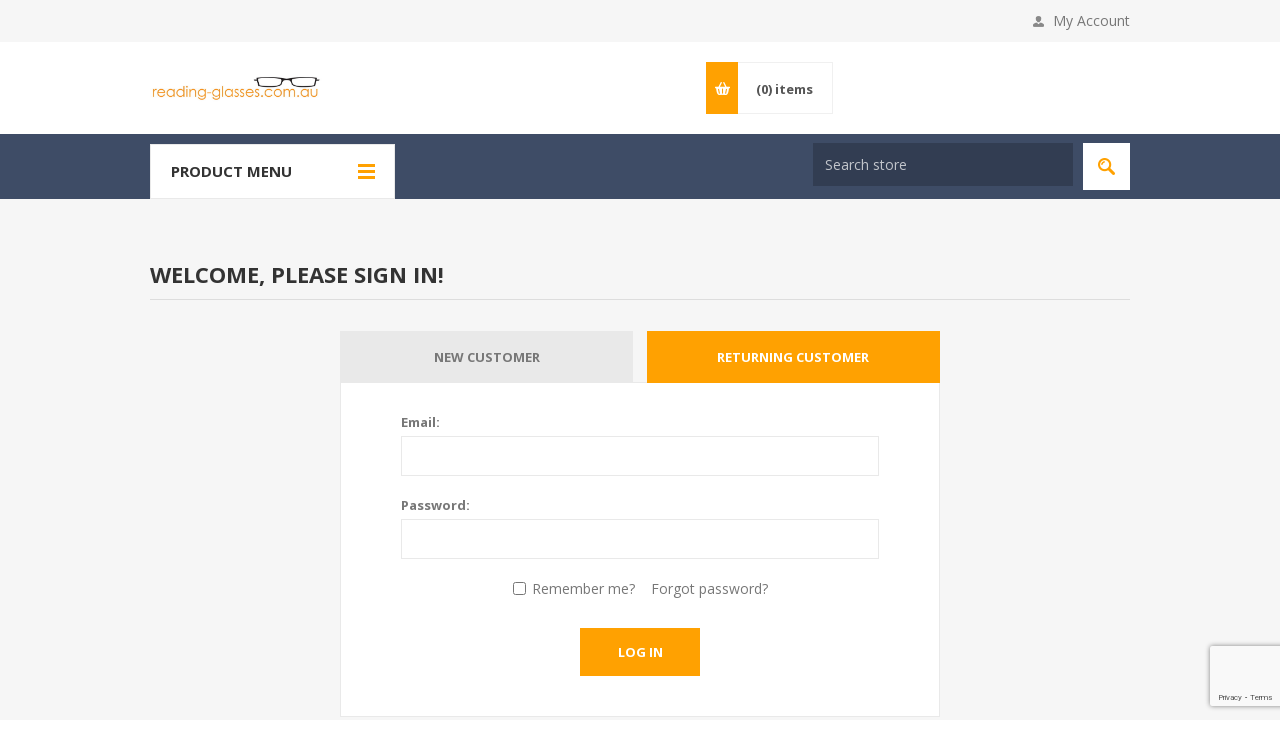

--- FILE ---
content_type: text/html; charset=utf-8
request_url: https://shop.reading-glasses.com.au/login?returnUrl=%2Feric
body_size: 27003
content:
<!DOCTYPE html><html lang="en" dir="ltr" class="html-login-page"><head><title>. Login</title><meta charset="UTF-8"><meta name="description" content=""><meta name="keywords" content=""><meta name="generator" content="nopCommerce"><meta name="viewport" content="width=device-width, initial-scale=1.0, minimum-scale=1.0, maximum-scale=2.0"><link href='https://fonts.googleapis.com/css?family=Open+Sans:400,300,700&amp;display=swap' rel='stylesheet'><script async src="https://www.googletagmanager.com/gtag/js?id=G-WZDJRSMR7F"></script><script>function gtag(){dataLayer.push(arguments)}window.dataLayer=window.dataLayer||[];gtag("js",new Date);gtag("config","G-WZDJRSMR7F")</script><link rel="stylesheet" href="/css/epxcfxiktiykse5-rj-qhw.styles.css?v=LHek3aRho-3eOob_-ogmtlhPzKk"><link rel="shortcut icon" href="/icons/icons_0/favicon.ico"><body><input name="__RequestVerificationToken" type="hidden" value="CfDJ8BXlRVe2j4VKoXv5uPtU_bmMwpebYavFAcNV4LxnlXev5EutPdEEx4SZTZiK1L5DZGycBdVr8Pkktq3duEx_XJIVtLilojipHsJOzcPmTIAr7L432KyEl0pGNNRTFer_UhZBdk--1sf_baQjsfy3Mio"><div class="ajax-loading-block-window" style="display:none"></div><div id="dialog-notifications-success" role="status" aria-live="polite" aria-atomic="true" title="Notification" style="display:none"></div><div id="dialog-notifications-error" role="alert" aria-live="assertive" aria-atomic="true" title="Error" style="display:none"></div><div id="dialog-notifications-warning" role="alert" aria-live="assertive" aria-atomic="true" title="Warning" style="display:none"></div><div id="bar-notification" class="bar-notification-container" role="status" aria-live="polite" aria-atomic="true" data-close="Close"></div><div class="master-wrapper-page"><div class="header"><div class="header-upper"><div class="center"><div class="header-links-wrapper"><label>My Account</label><div class="header-links"><ul><li><a href="/register?returnUrl=%2Feric" class="ico-register">Register</a><li><a href="/login?returnUrl=%2Feric" class="ico-login" data-loginurl="/login">Log in</a><li><a href="/wishlist" class="ico-wishlist"> <span class="wishlist-label">Wishlist</span> <span class="wishlist-qty">(0)</span> </a></ul></div></div></div></div><div class="header-middle"><div class="center"><div class="header-logo"><a href="/" class="logo"> <img alt="reading-glasses.com.au" src="https://shop.reading-glasses.com.au/images/thumbs/0001257_logo-new.jpeg"></a></div><div class="header-menu-parent"><div class="header-menu categories-in-side-panel"><div class="close-menu"><span>Close</span></div><ul class="mega-menu" data-isrtlenabled="false" data-enableclickfordropdown="true"><li><a href="https://shop.reading-glasses.com.au/readers" title="Reading Glasses"><span> Reading Glasses</span></a><li class="root-category"><a href="/all-sunglasses" title="Sunglasses"><span> Sunglasses</span></a><li class="root-category"><a href="/watches" title="Watches"><span> Watches</span></a><li class="root-category"><a href="/tech-gifts" title="Tech Gifts"><span> Tech Gifts</span></a><li><a href="/video-tutorials" title="Video Tutorials"><span> Video Tutorials</span></a><li class="has-sublist with-dropdown-in-grid"><span class="with-subcategories single-item-categories labelfornextplusbutton">Products</span><div class="dropdown categories fullWidth boxes-4"><div class="row-wrapper"><div class="row"><div class="box"><div class="picture-title-wrap"><div class="title"><a href="/readers" title="Reading Glasses"><span>Reading Glasses</span></a></div><div class="picture"><a href="/readers" title="Show products in category Reading Glasses"> <img class="lazy" alt="Picture for category Reading Glasses" src="[data-uri]" data-original="https://shop.reading-glasses.com.au/images/thumbs/0001746_reading-glasses_290.jpeg"> </a></div></div><ul class="subcategories"><li class="subcategory-item"><a href="/mens-readers" title="Mens"><span>Mens</span></a><li class="subcategory-item"><a href="/womens-readers" title="Womens"><span>Womens</span></a><li class="subcategory-item"><a href="/bluelight-readers" title="Bluelight"><span>Bluelight</span></a></ul></div><div class="box"><div class="picture-title-wrap"><div class="title"><a href="/all-sunglasses" title="Sunglasses"><span>Sunglasses</span></a></div><div class="picture"><a href="/all-sunglasses" title="Show products in category Sunglasses"> <img class="lazy" alt="Picture for category Sunglasses" src="[data-uri]" data-original="https://shop.reading-glasses.com.au/images/thumbs/0000283_sunglasses_290.jpeg"> </a></div></div><ul class="subcategories"><li class="subcategory-item"><a href="/womens-sunglasses" title="Womens"><span>Womens</span></a><li class="subcategory-item"><a href="/unisex-sunglasses" title="Unisex"><span>Unisex</span></a><li class="subcategory-item"><a href="/kids-sunglasses" title="Kids"><span>Kids</span></a><li class="subcategory-item"><a href="/clip-ons" title="Clip Ons"><span>Clip Ons</span></a><li class="subcategory-item"><a href="/polarised" title="Polarised"><span>Polarised</span></a><li class="subcategory-item"><a href="/uv400" title="UV400"><span>UV400</span></a><li class="subcategory-item"><a href="/sunreaders" title="Sunglass Readers"><span>Sunglass Readers</span></a></ul></div><div class="box"><div class="picture-title-wrap"><div class="title"><a href="/optical" title="Specialty"><span>Specialty</span></a></div><div class="picture"><a href="/optical" title="Show products in category Specialty"> <img class="lazy" alt="Picture for category Specialty" src="[data-uri]" data-original="https://shop.reading-glasses.com.au/images/thumbs/0000009_specialty_290.jpeg"> </a></div></div><ul class="subcategories"><li class="subcategory-item"><a href="/specialty-sunreaders" title="Sunglass Readers"><span>Sunglass Readers</span></a><li class="subcategory-item"><a href="/compacts" title="Compacts"><span>Compacts</span></a><li class="subcategory-item"><a href="/specialty-bluelight" title="Bluelight"><span>Bluelight</span></a></ul></div><div class="box"><div class="picture-title-wrap"><div class="title"><a href="/optical-accessories" title="Accessories"><span>Accessories</span></a></div><div class="picture"><a href="/optical-accessories" title="Show products in category Accessories"> <img class="lazy" alt="Picture for category Accessories" src="[data-uri]" data-original="https://shop.reading-glasses.com.au/images/thumbs/0001193_accessories_290.jpeg"> </a></div></div><ul class="subcategories"><li class="subcategory-item"><a href="/accessories-cases" title="Cases"><span>Cases</span></a><li class="subcategory-item"><a href="/accessories-chains" title="Chains"><span>Chains</span></a><li class="subcategory-item"><a href="/cleaning-cloths" title="Cleaning Cloths"><span>Cleaning Cloths</span></a><li class="subcategory-item"><a href="/wipes-and-sprays" title="Wipes and Sprays"><span>Wipes and Sprays</span></a></ul></div></div><div class="row"><div class="box"><div class="picture-title-wrap"><div class="title"><a href="/watches" title="Watches"><span>Watches</span></a></div><div class="picture"><a href="/watches" title="Show products in category Watches"> <img class="lazy" alt="Picture for category Watches" src="[data-uri]" data-original="https://shop.reading-glasses.com.au/images/thumbs/0001749_watches_290.jpeg"> </a></div></div><ul class="subcategories"><li class="subcategory-item"><a href="/tonywill" title="TONY+WILL"><span>TONY&#x2B;WILL</span></a><li class="subcategory-item"><a href="/impulse" title="Impulse"><span>Impulse</span></a><li class="subcategory-item"><a href="/shark" title="Shark"><span>Shark</span></a></ul></div><div class="box"><div class="picture-title-wrap"><div class="title"><a href="/lifestyle-aids" title="Lifestyle Aids"><span>Lifestyle Aids</span></a></div><div class="picture"><a href="/lifestyle-aids" title="Show products in category Lifestyle Aids"> <img class="lazy" alt="Picture for category Lifestyle Aids" src="[data-uri]" data-original="https://shop.reading-glasses.com.au/images/thumbs/0002505_lifestyle-aids_290.jpeg"> </a></div></div><ul class="subcategories"><li class="subcategory-item"><a href="/gel-sleeves" title="Gel Sleeves"><span>Gel Sleeves</span></a></ul></div><div class="box"><div class="picture-title-wrap"><div class="title"><a href="/tech-gifts" title="Tech Gifts"><span>Tech Gifts</span></a></div><div class="picture"><a href="/tech-gifts" title="Show products in category Tech Gifts"> <img class="lazy" alt="Picture for category Tech Gifts" src="[data-uri]" data-original="https://shop.reading-glasses.com.au/images/thumbs/0001752_tech-gifts_290.jpeg"> </a></div></div><ul class="subcategories"><li class="subcategory-item"><a href="/activity-trackerssmart-watches" title="Smart Watches"><span>Smart Watches</span></a><li class="subcategory-item"><a href="/earphones" title="Earphones"><span>Earphones</span></a><li class="subcategory-item"><a href="/phone-chargers" title="Phone Chargers"><span>Phone Chargers</span></a><li class="subcategory-item"><a href="/speakers" title="Speakers"><span>Speakers</span></a><li class="subcategory-item"><a href="/phone-holders" title="Phone Holders"><span>Phone Holders</span></a></ul></div><div class="empty-box"></div></div></div></div></ul><div class="menu-title"><span>Menu</span></div><ul class="mega-menu-responsive"><li><a href="https://shop.reading-glasses.com.au/readers" title="Reading Glasses"><span> Reading Glasses</span></a><li class="root-category"><a href="/all-sunglasses" title="Sunglasses"><span> Sunglasses</span></a><li class="root-category"><a href="/watches" title="Watches"><span> Watches</span></a><li class="root-category"><a href="/tech-gifts" title="Tech Gifts"><span> Tech Gifts</span></a><li><a href="/video-tutorials" title="Video Tutorials"><span> Video Tutorials</span></a><li class="has-sublist"><span class="with-subcategories single-item-categories labelfornextplusbutton">Products</span><div class="plus-button"></div><div class="sublist-wrap"><ul class="sublist"><li class="back-button"><span>Back</span><li class="has-sublist"><a href="/readers" title="Reading Glasses" class="with-subcategories"><span>Reading Glasses</span></a><div class="plus-button"></div><div class="sublist-wrap"><ul class="sublist"><li class="back-button"><span>Back</span><li><a class="lastLevelCategory" href="/mens-readers" title="Mens"><span>Mens</span></a><li><a class="lastLevelCategory" href="/womens-readers" title="Womens"><span>Womens</span></a><li><a class="lastLevelCategory" href="/bluelight-readers" title="Bluelight"><span>Bluelight</span></a></ul></div><li class="has-sublist"><a href="/all-sunglasses" title="Sunglasses" class="with-subcategories"><span>Sunglasses</span></a><div class="plus-button"></div><div class="sublist-wrap"><ul class="sublist"><li class="back-button"><span>Back</span><li><a class="lastLevelCategory" href="/womens-sunglasses" title="Womens"><span>Womens</span></a><li><a class="lastLevelCategory" href="/unisex-sunglasses" title="Unisex"><span>Unisex</span></a><li><a class="lastLevelCategory" href="/kids-sunglasses" title="Kids"><span>Kids</span></a><li><a class="lastLevelCategory" href="/clip-ons" title="Clip Ons"><span>Clip Ons</span></a><li><a class="lastLevelCategory" href="/polarised" title="Polarised"><span>Polarised</span></a><li><a class="lastLevelCategory" href="/uv400" title="UV400"><span>UV400</span></a><li><a class="lastLevelCategory" href="/sunreaders" title="Sunglass Readers"><span>Sunglass Readers</span></a></ul></div><li class="has-sublist"><a href="/optical" title="Specialty" class="with-subcategories"><span>Specialty</span></a><div class="plus-button"></div><div class="sublist-wrap"><ul class="sublist"><li class="back-button"><span>Back</span><li><a class="lastLevelCategory" href="/specialty-sunreaders" title="Sunglass Readers"><span>Sunglass Readers</span></a><li><a class="lastLevelCategory" href="/compacts" title="Compacts"><span>Compacts</span></a><li><a class="lastLevelCategory" href="/specialty-bluelight" title="Bluelight"><span>Bluelight</span></a></ul></div><li class="has-sublist"><a href="/optical-accessories" title="Accessories" class="with-subcategories"><span>Accessories</span></a><div class="plus-button"></div><div class="sublist-wrap"><ul class="sublist"><li class="back-button"><span>Back</span><li class="has-sublist"><a href="/accessories-cases" title="Cases" class="with-subcategories"><span>Cases</span></a><div class="plus-button"></div><div class="sublist-wrap"><ul class="sublist"><li class="back-button"><span>Back</span><li><a class="lastLevelCategory" href="/readers-cases" title="Readers Cases"><span>Readers Cases</span></a><li><a class="lastLevelCategory" href="/sunglases-cases" title="Sunglases Cases"><span>Sunglases Cases</span></a></ul></div><li class="has-sublist"><a href="/accessories-chains" title="Chains" class="with-subcategories"><span>Chains</span></a><div class="plus-button"></div><div class="sublist-wrap"><ul class="sublist"><li class="back-button"><span>Back</span><li><a class="lastLevelCategory" href="/straps" title="Straps"><span>Straps</span></a></ul></div><li><a class="lastLevelCategory" href="/cleaning-cloths" title="Cleaning Cloths"><span>Cleaning Cloths</span></a><li><a class="lastLevelCategory" href="/wipes-and-sprays" title="Wipes and Sprays"><span>Wipes and Sprays</span></a></ul></div><li class="has-sublist"><a href="/watches" title="Watches" class="with-subcategories"><span>Watches</span></a><div class="plus-button"></div><div class="sublist-wrap"><ul class="sublist"><li class="back-button"><span>Back</span><li><a class="lastLevelCategory" href="/tonywill" title="TONY+WILL"><span>TONY&#x2B;WILL</span></a><li class="has-sublist"><a href="/impulse" title="Impulse" class="with-subcategories"><span>Impulse</span></a><div class="plus-button"></div><div class="sublist-wrap"><ul class="sublist"><li class="back-button"><span>Back</span><li><a class="lastLevelCategory" href="/traditional" title="Traditional"><span>Traditional</span></a><li><a class="lastLevelCategory" href="/stretch-mesh" title="Stretch / Mesh"><span>Stretch / Mesh</span></a><li><a class="lastLevelCategory" href="/slap-watches" title="Slap Watches"><span>Slap Watches</span></a><li><a class="lastLevelCategory" href="/bangle-watches" title="Bangle Watches"><span>Bangle Watches</span></a><li><a class="lastLevelCategory" href="/kids" title="Kids"><span>Kids</span></a><li><a class="lastLevelCategory" href="/nurses" title="Nurses"><span>Nurses</span></a></ul></div><li class="has-sublist"><a href="/shark" title="Shark" class="with-subcategories"><span>Shark</span></a><div class="plus-button"></div><div class="sublist-wrap"><ul class="sublist"><li class="back-button"><span>Back</span><li><a class="lastLevelCategory" href="/digital-2" title="Digital"><span>Digital</span></a></ul></div></ul></div><li class="has-sublist"><a href="/lifestyle-aids" title="Lifestyle Aids" class="with-subcategories"><span>Lifestyle Aids</span></a><div class="plus-button"></div><div class="sublist-wrap"><ul class="sublist"><li class="back-button"><span>Back</span><li><a class="lastLevelCategory" href="/gel-sleeves" title="Gel Sleeves"><span>Gel Sleeves</span></a></ul></div><li class="has-sublist"><a href="/tech-gifts" title="Tech Gifts" class="with-subcategories"><span>Tech Gifts</span></a><div class="plus-button"></div><div class="sublist-wrap"><ul class="sublist"><li class="back-button"><span>Back</span><li><a class="lastLevelCategory" href="/activity-trackerssmart-watches" title="Smart Watches"><span>Smart Watches</span></a><li><a class="lastLevelCategory" href="/earphones" title="Earphones"><span>Earphones</span></a><li><a class="lastLevelCategory" href="/phone-chargers" title="Phone Chargers"><span>Phone Chargers</span></a><li><a class="lastLevelCategory" href="/speakers" title="Speakers"><span>Speakers</span></a><li><a class="lastLevelCategory" href="/phone-holders" title="Phone Holders"><span>Phone Holders</span></a></ul></div></ul></div></ul></div></div><div class="flyout-cart-wrapper" id="flyout-cart"><a href="/cart" class="cart-trigger"> <span class="cart-qty">(0)</span> <span class="cart-label">items</span> </a><div class="flyout-cart"><div class="mini-shopping-cart"><div class="count">You have no items in your shopping cart.</div></div></div></div></div></div><div class="header-lower"><div class="center"><span class="category-navigation-title">Product Menu</span><div class="category-navigation-list-wrapper"><ul class="category-navigation-list sticky-flyout"></ul></div><div class="search-box store-search-box"><form method="get" id="small-search-box-form" action="/search"><input type="text" class="search-box-text" id="small-searchterms" autocomplete="off" name="q" placeholder="Search store" aria-label="Search store"> <input type="hidden" class="instantSearchResourceElement" data-highlightfirstfoundelement="true" data-minkeywordlength="3" data-defaultproductsortoption="0" data-instantsearchurl="/instantSearchFor" data-searchpageurl="/search" data-searchinproductdescriptions="true" data-numberofvisibleproducts="5" data-noresultsresourcetext=" No data found."> <button type="submit" class="button-1 search-box-button">Search</button></form></div></div></div></div><div class="overlayOffCanvas"></div><div class="responsive-nav-wrapper-parent"><div class="responsive-nav-wrapper"><div class="menu-title"><span>Menu</span></div><div class="shopping-cart-link"><span>Shopping cart</span></div><div class="filters-button"><span>Filters</span></div><div class="personal-button" id="header-links-opener"><span>Personal menu</span></div><div class="preferences-button" id="header-selectors-opener"><span>Preferences</span></div><div class="search-wrap"><span>Search</span></div></div></div><div class="master-wrapper-content" id="main" role="main"><div class="ajaxCartInfo" data-getajaxcartbuttonurl="/NopAjaxCart/GetAjaxCartButtonsAjax" data-productpageaddtocartbuttonselector=".add-to-cart-button" data-productboxaddtocartbuttonselector=".product-box-add-to-cart-button" data-productboxproductitemelementselector=".product-item" data-usenopnotification="False" data-nopnotificationcartresource="The product has been added to your &lt;a href=&#34;/cart&#34;>shopping cart&lt;/a>" data-nopnotificationwishlistresource="The product has been added to your &lt;a href=&#34;/wishlist&#34;>wishlist&lt;/a>" data-enableonproductpage="True" data-enableoncatalogpages="True" data-minishoppingcartquatityformattingresource="({0})" data-miniwishlistquatityformattingresource="({0})" data-addtowishlistbuttonselector=".add-to-wishlist-button"></div><input id="addProductVariantToCartUrl" name="addProductVariantToCartUrl" type="hidden" value="/AddProductFromProductDetailsPageToCartAjax"> <input id="addProductToCartUrl" name="addProductToCartUrl" type="hidden" value="/AddProductToCartAjax"> <input id="miniShoppingCartUrl" name="miniShoppingCartUrl" type="hidden" value="/MiniShoppingCart"> <input id="flyoutShoppingCartUrl" name="flyoutShoppingCartUrl" type="hidden" value="/NopAjaxCartFlyoutShoppingCart"> <input id="checkProductAttributesUrl" name="checkProductAttributesUrl" type="hidden" value="/CheckIfProductOrItsAssociatedProductsHasAttributes"> <input id="getMiniProductDetailsViewUrl" name="getMiniProductDetailsViewUrl" type="hidden" value="/GetMiniProductDetailsView"> <input id="flyoutShoppingCartPanelSelector" name="flyoutShoppingCartPanelSelector" type="hidden" value="#flyout-cart"> <input id="shoppingCartMenuLinkSelector" name="shoppingCartMenuLinkSelector" type="hidden" value=".cart-qty"> <input id="wishlistMenuLinkSelector" name="wishlistMenuLinkSelector" type="hidden" value="span.wishlist-qty"><div id="product-ribbon-info" data-productid="0" data-productboxselector=".product-item, .item-holder" data-productboxpicturecontainerselector=".picture, .item-picture" data-productpagepicturesparentcontainerselector=".product-essential" data-productpagebugpicturecontainerselector=".picture" data-retrieveproductribbonsurl="/RetrieveProductRibbons"></div><div id="color-squares-info" data-retrieve-color-squares-url="/PavilionTheme/RetrieveColorSquares" data-product-attribute-change-url="/ShoppingCart/ProductDetails_AttributeChange" data-productbox-selector=".product-item" data-productbox-container-selector=".attribute-squares-wrapper" data-productbox-price-selector=".prices .actual-price"></div><div class="master-column-wrapper"><div class="center-1"><div class="page login-page"><div class="page-title"><h1>Welcome, Please Sign In!</h1></div><div class="page-body"><div class="customer-blocks"><div class="new-wrapper register-block"><div class="title"><strong>New Customer</strong></div><div class="inner-wrapper"><div class="text">By creating an account on our website, you will be able to shop faster, be up to date on an order's status, and keep track of the orders you have previously made.</div><div class="buttons"><button type="button" class="button-1 register-button" onclick="location.href=&#34;https://shop.reading-glasses.com.au/register?returnUrl=%2Feric&#34;">Register</button></div></div></div><div class="returning-wrapper fieldset"><form method="post" autocomplete="off" action="/login?returnurl=%2Feric"><div class="title active"><strong>Returning Customer</strong></div><div class="inner-wrapper show"><div class="form-fields"><div class="inputs"><label for="Email">Email:</label> <input class="email" autofocus type="email" data-val="true" data-val-regex="Wrong email" data-val-regex-pattern="^(([^&lt;>()\[\]\\.,;:\s@&#34;]+(\.[^&lt;>()\[\]\\.,;:\s@&#34;]+)*)|(&#34;.+&#34;))@((\[[0-9]{1,3}\.[0-9]{1,3}\.[0-9]{1,3}\.[0-9]{1,3}])|(([a-zA-Z\-0-9]+\.)+[a-zA-Z]{2,}))$" data-val-required="Please enter your email" id="Email" name="Email"> <span class="field-validation-valid" data-valmsg-for="Email" data-valmsg-replace="true"></span></div><div class="inputs"><label for="Password">Password:</label> <input class="password" type="password" id="Password" name="Password"> <span class="field-validation-valid" data-valmsg-for="Password" data-valmsg-replace="true"></span></div><div class="inputs reversed"><input type="checkbox" data-val="true" data-val-required="The Remember me? field is required." id="RememberMe" name="RememberMe" value="true"> <label for="RememberMe">Remember me?</label> <span class="forgot-password"> <a href="/passwordrecovery">Forgot password?</a> </span></div><div><input id="g-recaptcha-response_captcha_245321548" name="g-recaptcha-response" type="hidden"></input><script>var onloadCallbackcaptcha_245321548=function(){var u=$('input[id="g-recaptcha-response_captcha_245321548"]').closest("form"),n=$(u.find(":submit")[0]),t=n.data("action"),i,r;t==null&&(t="Login");i=!1;r=!1;n.on("click",function(){return r||(r=!0,grecaptcha.execute("6LepQYYeAAAAAI6RaH6AjX_iGpzaV28n5nvhVqZh",{action:t}).then(function(t){$("#g-recaptcha-response_captcha_245321548",u).val(t);i=!0;n.trigger("click")})),i})}</script><script async defer src="https://www.google.com/recaptcha/api.js?onload=onloadCallbackcaptcha_245321548&amp;render=6LepQYYeAAAAAI6RaH6AjX_iGpzaV28n5nvhVqZh&amp;hl=en"></script></div></div><div class="buttons"><button type="submit" class="button-1 login-button">Log in</button></div></div><input name="__RequestVerificationToken" type="hidden" value="CfDJ8BXlRVe2j4VKoXv5uPtU_bmMwpebYavFAcNV4LxnlXev5EutPdEEx4SZTZiK1L5DZGycBdVr8Pkktq3duEx_XJIVtLilojipHsJOzcPmTIAr7L432KyEl0pGNNRTFer_UhZBdk--1sf_baQjsfy3Mio"><input name="RememberMe" type="hidden" value="false"></form></div></div></div></div></div></div></div><div class="footer"><div class="footer-upper"><div class="center"><ul class="social-sharing"><li class="facebook"><a target="_blank" href="https://www.facebook.com/onthenose.readingglasses" rel="noopener noreferrer" aria-label="Facebook"></a></ul></div></div><div class="footer-middle"><div class="center"><div class="footer-block"><div class="title"><strong>Information</strong></div><ul class="list"><li><a href="/shipping-returns">Shipping &amp; returns</a><li><a href="/privacy-notice">Privacy notice</a><li><a href="/conditions-of-use">Conditions of Use</a><li><a href="/about-us">About us</a></ul></div><div class="footer-block"><div class="title"><strong>Customer service</strong></div><ul class="list"><li><a href="/faq">FAQ</a><li><a href="/contactus-2">Contact Us</a></ul></div><div class="footer-block"><div class="title"><strong>My account</strong></div><ul class="list"><li><a href="/customer/info">My account</a><li><a href="/customer/addresses">Addresses</a><li><a href="/order/history">Orders</a><li><a href="/cart">Shopping cart</a><li><a href="/wishlist">Wishlist</a><li><a href="/compareproducts">Compare products list</a><li><a href="/video-tutorials">Video Tutorials</a></ul></div><div class="footer-block quick-contact"><div class="title"><strong>Contact Us</strong></div><ul class="list"><li class="address"><span>Unit 6 37 Leighton Place Hornsby NSW 2077</span><li class="email"><span>info@onthenose.com.au</span><li class="phone"><span>02 9939 6366; 1300 799 187</span></ul></div></div></div><div class="footer-lower"><div class="center"><ul class="accepted-payments"><li class="method1"><li class="method2"><li class="method3"><li class="method4"></ul><div class="footer-disclaimer">Copyright &copy; 2026 reading-glasses.com.au. All rights reserved.</div><div class="footer-powered-by">Powered by <a href="https://www.nopcommerce.com/" target="_blank" rel="nofollow">nopCommerce</a></div><div class="footer-designed-by">Designed by <a href="https://www.nop-templates.com/" title="nopCommerce themes and plugins by Nop-Templates" target="_blank">Nop-Templates.com</a></div><div class="footer-store-theme"></div></div></div></div></div><div id="goToTop"></div><script src="/js/o3mherhrtevrou4d-enepw.scripts.js?v=EEioPjlLZrXjNbvEhezEy5IXHIw"></script><script>typeof jQuery!="undefined"&&$(document).trigger({type:"flyoutCartReloadedEvent"})</script><script id="instantSearchItemTemplate" type="text/x-kendo-template">
    <div class="instant-search-item" data-url="${ data.CustomProperties.Url }">
        <a href="${ data.CustomProperties.Url }">
            <div class="img-block">
                <img src="${ data.PictureModels[0].ImageUrl }" alt="${ data.Name }" title="${ data.Name }" style="border: none">
            </div>
            <div class="detail">
                <div class="title">${ data.Name }</div>
                <div class="price"># var price = ""; if (data.ProductPrice.Price) { price = data.ProductPrice.Price } # #= price #</div>           
            </div>
        </a>
    </div>
</script><script>$("#small-search-box-form").on("submit",function(n){$("#small-searchterms").val()==""&&(alert("Please enter some search keyword"),$("#small-searchterms").focus(),n.preventDefault())})</script><script>var localized_data={AjaxCartFailure:"Failed to add the product. Please refresh the page and try one more time."};AjaxCart.init(!1,".header-links .cart-qty",".header-links .wishlist-qty","#flyout-cart",localized_data)</script>

--- FILE ---
content_type: text/html; charset=utf-8
request_url: https://www.google.com/recaptcha/api2/anchor?ar=1&k=6LepQYYeAAAAAI6RaH6AjX_iGpzaV28n5nvhVqZh&co=aHR0cHM6Ly9zaG9wLnJlYWRpbmctZ2xhc3Nlcy5jb20uYXU6NDQz&hl=en&v=PoyoqOPhxBO7pBk68S4YbpHZ&size=invisible&anchor-ms=20000&execute-ms=30000&cb=t1mzv6iv1yzs
body_size: 48774
content:
<!DOCTYPE HTML><html dir="ltr" lang="en"><head><meta http-equiv="Content-Type" content="text/html; charset=UTF-8">
<meta http-equiv="X-UA-Compatible" content="IE=edge">
<title>reCAPTCHA</title>
<style type="text/css">
/* cyrillic-ext */
@font-face {
  font-family: 'Roboto';
  font-style: normal;
  font-weight: 400;
  font-stretch: 100%;
  src: url(//fonts.gstatic.com/s/roboto/v48/KFO7CnqEu92Fr1ME7kSn66aGLdTylUAMa3GUBHMdazTgWw.woff2) format('woff2');
  unicode-range: U+0460-052F, U+1C80-1C8A, U+20B4, U+2DE0-2DFF, U+A640-A69F, U+FE2E-FE2F;
}
/* cyrillic */
@font-face {
  font-family: 'Roboto';
  font-style: normal;
  font-weight: 400;
  font-stretch: 100%;
  src: url(//fonts.gstatic.com/s/roboto/v48/KFO7CnqEu92Fr1ME7kSn66aGLdTylUAMa3iUBHMdazTgWw.woff2) format('woff2');
  unicode-range: U+0301, U+0400-045F, U+0490-0491, U+04B0-04B1, U+2116;
}
/* greek-ext */
@font-face {
  font-family: 'Roboto';
  font-style: normal;
  font-weight: 400;
  font-stretch: 100%;
  src: url(//fonts.gstatic.com/s/roboto/v48/KFO7CnqEu92Fr1ME7kSn66aGLdTylUAMa3CUBHMdazTgWw.woff2) format('woff2');
  unicode-range: U+1F00-1FFF;
}
/* greek */
@font-face {
  font-family: 'Roboto';
  font-style: normal;
  font-weight: 400;
  font-stretch: 100%;
  src: url(//fonts.gstatic.com/s/roboto/v48/KFO7CnqEu92Fr1ME7kSn66aGLdTylUAMa3-UBHMdazTgWw.woff2) format('woff2');
  unicode-range: U+0370-0377, U+037A-037F, U+0384-038A, U+038C, U+038E-03A1, U+03A3-03FF;
}
/* math */
@font-face {
  font-family: 'Roboto';
  font-style: normal;
  font-weight: 400;
  font-stretch: 100%;
  src: url(//fonts.gstatic.com/s/roboto/v48/KFO7CnqEu92Fr1ME7kSn66aGLdTylUAMawCUBHMdazTgWw.woff2) format('woff2');
  unicode-range: U+0302-0303, U+0305, U+0307-0308, U+0310, U+0312, U+0315, U+031A, U+0326-0327, U+032C, U+032F-0330, U+0332-0333, U+0338, U+033A, U+0346, U+034D, U+0391-03A1, U+03A3-03A9, U+03B1-03C9, U+03D1, U+03D5-03D6, U+03F0-03F1, U+03F4-03F5, U+2016-2017, U+2034-2038, U+203C, U+2040, U+2043, U+2047, U+2050, U+2057, U+205F, U+2070-2071, U+2074-208E, U+2090-209C, U+20D0-20DC, U+20E1, U+20E5-20EF, U+2100-2112, U+2114-2115, U+2117-2121, U+2123-214F, U+2190, U+2192, U+2194-21AE, U+21B0-21E5, U+21F1-21F2, U+21F4-2211, U+2213-2214, U+2216-22FF, U+2308-230B, U+2310, U+2319, U+231C-2321, U+2336-237A, U+237C, U+2395, U+239B-23B7, U+23D0, U+23DC-23E1, U+2474-2475, U+25AF, U+25B3, U+25B7, U+25BD, U+25C1, U+25CA, U+25CC, U+25FB, U+266D-266F, U+27C0-27FF, U+2900-2AFF, U+2B0E-2B11, U+2B30-2B4C, U+2BFE, U+3030, U+FF5B, U+FF5D, U+1D400-1D7FF, U+1EE00-1EEFF;
}
/* symbols */
@font-face {
  font-family: 'Roboto';
  font-style: normal;
  font-weight: 400;
  font-stretch: 100%;
  src: url(//fonts.gstatic.com/s/roboto/v48/KFO7CnqEu92Fr1ME7kSn66aGLdTylUAMaxKUBHMdazTgWw.woff2) format('woff2');
  unicode-range: U+0001-000C, U+000E-001F, U+007F-009F, U+20DD-20E0, U+20E2-20E4, U+2150-218F, U+2190, U+2192, U+2194-2199, U+21AF, U+21E6-21F0, U+21F3, U+2218-2219, U+2299, U+22C4-22C6, U+2300-243F, U+2440-244A, U+2460-24FF, U+25A0-27BF, U+2800-28FF, U+2921-2922, U+2981, U+29BF, U+29EB, U+2B00-2BFF, U+4DC0-4DFF, U+FFF9-FFFB, U+10140-1018E, U+10190-1019C, U+101A0, U+101D0-101FD, U+102E0-102FB, U+10E60-10E7E, U+1D2C0-1D2D3, U+1D2E0-1D37F, U+1F000-1F0FF, U+1F100-1F1AD, U+1F1E6-1F1FF, U+1F30D-1F30F, U+1F315, U+1F31C, U+1F31E, U+1F320-1F32C, U+1F336, U+1F378, U+1F37D, U+1F382, U+1F393-1F39F, U+1F3A7-1F3A8, U+1F3AC-1F3AF, U+1F3C2, U+1F3C4-1F3C6, U+1F3CA-1F3CE, U+1F3D4-1F3E0, U+1F3ED, U+1F3F1-1F3F3, U+1F3F5-1F3F7, U+1F408, U+1F415, U+1F41F, U+1F426, U+1F43F, U+1F441-1F442, U+1F444, U+1F446-1F449, U+1F44C-1F44E, U+1F453, U+1F46A, U+1F47D, U+1F4A3, U+1F4B0, U+1F4B3, U+1F4B9, U+1F4BB, U+1F4BF, U+1F4C8-1F4CB, U+1F4D6, U+1F4DA, U+1F4DF, U+1F4E3-1F4E6, U+1F4EA-1F4ED, U+1F4F7, U+1F4F9-1F4FB, U+1F4FD-1F4FE, U+1F503, U+1F507-1F50B, U+1F50D, U+1F512-1F513, U+1F53E-1F54A, U+1F54F-1F5FA, U+1F610, U+1F650-1F67F, U+1F687, U+1F68D, U+1F691, U+1F694, U+1F698, U+1F6AD, U+1F6B2, U+1F6B9-1F6BA, U+1F6BC, U+1F6C6-1F6CF, U+1F6D3-1F6D7, U+1F6E0-1F6EA, U+1F6F0-1F6F3, U+1F6F7-1F6FC, U+1F700-1F7FF, U+1F800-1F80B, U+1F810-1F847, U+1F850-1F859, U+1F860-1F887, U+1F890-1F8AD, U+1F8B0-1F8BB, U+1F8C0-1F8C1, U+1F900-1F90B, U+1F93B, U+1F946, U+1F984, U+1F996, U+1F9E9, U+1FA00-1FA6F, U+1FA70-1FA7C, U+1FA80-1FA89, U+1FA8F-1FAC6, U+1FACE-1FADC, U+1FADF-1FAE9, U+1FAF0-1FAF8, U+1FB00-1FBFF;
}
/* vietnamese */
@font-face {
  font-family: 'Roboto';
  font-style: normal;
  font-weight: 400;
  font-stretch: 100%;
  src: url(//fonts.gstatic.com/s/roboto/v48/KFO7CnqEu92Fr1ME7kSn66aGLdTylUAMa3OUBHMdazTgWw.woff2) format('woff2');
  unicode-range: U+0102-0103, U+0110-0111, U+0128-0129, U+0168-0169, U+01A0-01A1, U+01AF-01B0, U+0300-0301, U+0303-0304, U+0308-0309, U+0323, U+0329, U+1EA0-1EF9, U+20AB;
}
/* latin-ext */
@font-face {
  font-family: 'Roboto';
  font-style: normal;
  font-weight: 400;
  font-stretch: 100%;
  src: url(//fonts.gstatic.com/s/roboto/v48/KFO7CnqEu92Fr1ME7kSn66aGLdTylUAMa3KUBHMdazTgWw.woff2) format('woff2');
  unicode-range: U+0100-02BA, U+02BD-02C5, U+02C7-02CC, U+02CE-02D7, U+02DD-02FF, U+0304, U+0308, U+0329, U+1D00-1DBF, U+1E00-1E9F, U+1EF2-1EFF, U+2020, U+20A0-20AB, U+20AD-20C0, U+2113, U+2C60-2C7F, U+A720-A7FF;
}
/* latin */
@font-face {
  font-family: 'Roboto';
  font-style: normal;
  font-weight: 400;
  font-stretch: 100%;
  src: url(//fonts.gstatic.com/s/roboto/v48/KFO7CnqEu92Fr1ME7kSn66aGLdTylUAMa3yUBHMdazQ.woff2) format('woff2');
  unicode-range: U+0000-00FF, U+0131, U+0152-0153, U+02BB-02BC, U+02C6, U+02DA, U+02DC, U+0304, U+0308, U+0329, U+2000-206F, U+20AC, U+2122, U+2191, U+2193, U+2212, U+2215, U+FEFF, U+FFFD;
}
/* cyrillic-ext */
@font-face {
  font-family: 'Roboto';
  font-style: normal;
  font-weight: 500;
  font-stretch: 100%;
  src: url(//fonts.gstatic.com/s/roboto/v48/KFO7CnqEu92Fr1ME7kSn66aGLdTylUAMa3GUBHMdazTgWw.woff2) format('woff2');
  unicode-range: U+0460-052F, U+1C80-1C8A, U+20B4, U+2DE0-2DFF, U+A640-A69F, U+FE2E-FE2F;
}
/* cyrillic */
@font-face {
  font-family: 'Roboto';
  font-style: normal;
  font-weight: 500;
  font-stretch: 100%;
  src: url(//fonts.gstatic.com/s/roboto/v48/KFO7CnqEu92Fr1ME7kSn66aGLdTylUAMa3iUBHMdazTgWw.woff2) format('woff2');
  unicode-range: U+0301, U+0400-045F, U+0490-0491, U+04B0-04B1, U+2116;
}
/* greek-ext */
@font-face {
  font-family: 'Roboto';
  font-style: normal;
  font-weight: 500;
  font-stretch: 100%;
  src: url(//fonts.gstatic.com/s/roboto/v48/KFO7CnqEu92Fr1ME7kSn66aGLdTylUAMa3CUBHMdazTgWw.woff2) format('woff2');
  unicode-range: U+1F00-1FFF;
}
/* greek */
@font-face {
  font-family: 'Roboto';
  font-style: normal;
  font-weight: 500;
  font-stretch: 100%;
  src: url(//fonts.gstatic.com/s/roboto/v48/KFO7CnqEu92Fr1ME7kSn66aGLdTylUAMa3-UBHMdazTgWw.woff2) format('woff2');
  unicode-range: U+0370-0377, U+037A-037F, U+0384-038A, U+038C, U+038E-03A1, U+03A3-03FF;
}
/* math */
@font-face {
  font-family: 'Roboto';
  font-style: normal;
  font-weight: 500;
  font-stretch: 100%;
  src: url(//fonts.gstatic.com/s/roboto/v48/KFO7CnqEu92Fr1ME7kSn66aGLdTylUAMawCUBHMdazTgWw.woff2) format('woff2');
  unicode-range: U+0302-0303, U+0305, U+0307-0308, U+0310, U+0312, U+0315, U+031A, U+0326-0327, U+032C, U+032F-0330, U+0332-0333, U+0338, U+033A, U+0346, U+034D, U+0391-03A1, U+03A3-03A9, U+03B1-03C9, U+03D1, U+03D5-03D6, U+03F0-03F1, U+03F4-03F5, U+2016-2017, U+2034-2038, U+203C, U+2040, U+2043, U+2047, U+2050, U+2057, U+205F, U+2070-2071, U+2074-208E, U+2090-209C, U+20D0-20DC, U+20E1, U+20E5-20EF, U+2100-2112, U+2114-2115, U+2117-2121, U+2123-214F, U+2190, U+2192, U+2194-21AE, U+21B0-21E5, U+21F1-21F2, U+21F4-2211, U+2213-2214, U+2216-22FF, U+2308-230B, U+2310, U+2319, U+231C-2321, U+2336-237A, U+237C, U+2395, U+239B-23B7, U+23D0, U+23DC-23E1, U+2474-2475, U+25AF, U+25B3, U+25B7, U+25BD, U+25C1, U+25CA, U+25CC, U+25FB, U+266D-266F, U+27C0-27FF, U+2900-2AFF, U+2B0E-2B11, U+2B30-2B4C, U+2BFE, U+3030, U+FF5B, U+FF5D, U+1D400-1D7FF, U+1EE00-1EEFF;
}
/* symbols */
@font-face {
  font-family: 'Roboto';
  font-style: normal;
  font-weight: 500;
  font-stretch: 100%;
  src: url(//fonts.gstatic.com/s/roboto/v48/KFO7CnqEu92Fr1ME7kSn66aGLdTylUAMaxKUBHMdazTgWw.woff2) format('woff2');
  unicode-range: U+0001-000C, U+000E-001F, U+007F-009F, U+20DD-20E0, U+20E2-20E4, U+2150-218F, U+2190, U+2192, U+2194-2199, U+21AF, U+21E6-21F0, U+21F3, U+2218-2219, U+2299, U+22C4-22C6, U+2300-243F, U+2440-244A, U+2460-24FF, U+25A0-27BF, U+2800-28FF, U+2921-2922, U+2981, U+29BF, U+29EB, U+2B00-2BFF, U+4DC0-4DFF, U+FFF9-FFFB, U+10140-1018E, U+10190-1019C, U+101A0, U+101D0-101FD, U+102E0-102FB, U+10E60-10E7E, U+1D2C0-1D2D3, U+1D2E0-1D37F, U+1F000-1F0FF, U+1F100-1F1AD, U+1F1E6-1F1FF, U+1F30D-1F30F, U+1F315, U+1F31C, U+1F31E, U+1F320-1F32C, U+1F336, U+1F378, U+1F37D, U+1F382, U+1F393-1F39F, U+1F3A7-1F3A8, U+1F3AC-1F3AF, U+1F3C2, U+1F3C4-1F3C6, U+1F3CA-1F3CE, U+1F3D4-1F3E0, U+1F3ED, U+1F3F1-1F3F3, U+1F3F5-1F3F7, U+1F408, U+1F415, U+1F41F, U+1F426, U+1F43F, U+1F441-1F442, U+1F444, U+1F446-1F449, U+1F44C-1F44E, U+1F453, U+1F46A, U+1F47D, U+1F4A3, U+1F4B0, U+1F4B3, U+1F4B9, U+1F4BB, U+1F4BF, U+1F4C8-1F4CB, U+1F4D6, U+1F4DA, U+1F4DF, U+1F4E3-1F4E6, U+1F4EA-1F4ED, U+1F4F7, U+1F4F9-1F4FB, U+1F4FD-1F4FE, U+1F503, U+1F507-1F50B, U+1F50D, U+1F512-1F513, U+1F53E-1F54A, U+1F54F-1F5FA, U+1F610, U+1F650-1F67F, U+1F687, U+1F68D, U+1F691, U+1F694, U+1F698, U+1F6AD, U+1F6B2, U+1F6B9-1F6BA, U+1F6BC, U+1F6C6-1F6CF, U+1F6D3-1F6D7, U+1F6E0-1F6EA, U+1F6F0-1F6F3, U+1F6F7-1F6FC, U+1F700-1F7FF, U+1F800-1F80B, U+1F810-1F847, U+1F850-1F859, U+1F860-1F887, U+1F890-1F8AD, U+1F8B0-1F8BB, U+1F8C0-1F8C1, U+1F900-1F90B, U+1F93B, U+1F946, U+1F984, U+1F996, U+1F9E9, U+1FA00-1FA6F, U+1FA70-1FA7C, U+1FA80-1FA89, U+1FA8F-1FAC6, U+1FACE-1FADC, U+1FADF-1FAE9, U+1FAF0-1FAF8, U+1FB00-1FBFF;
}
/* vietnamese */
@font-face {
  font-family: 'Roboto';
  font-style: normal;
  font-weight: 500;
  font-stretch: 100%;
  src: url(//fonts.gstatic.com/s/roboto/v48/KFO7CnqEu92Fr1ME7kSn66aGLdTylUAMa3OUBHMdazTgWw.woff2) format('woff2');
  unicode-range: U+0102-0103, U+0110-0111, U+0128-0129, U+0168-0169, U+01A0-01A1, U+01AF-01B0, U+0300-0301, U+0303-0304, U+0308-0309, U+0323, U+0329, U+1EA0-1EF9, U+20AB;
}
/* latin-ext */
@font-face {
  font-family: 'Roboto';
  font-style: normal;
  font-weight: 500;
  font-stretch: 100%;
  src: url(//fonts.gstatic.com/s/roboto/v48/KFO7CnqEu92Fr1ME7kSn66aGLdTylUAMa3KUBHMdazTgWw.woff2) format('woff2');
  unicode-range: U+0100-02BA, U+02BD-02C5, U+02C7-02CC, U+02CE-02D7, U+02DD-02FF, U+0304, U+0308, U+0329, U+1D00-1DBF, U+1E00-1E9F, U+1EF2-1EFF, U+2020, U+20A0-20AB, U+20AD-20C0, U+2113, U+2C60-2C7F, U+A720-A7FF;
}
/* latin */
@font-face {
  font-family: 'Roboto';
  font-style: normal;
  font-weight: 500;
  font-stretch: 100%;
  src: url(//fonts.gstatic.com/s/roboto/v48/KFO7CnqEu92Fr1ME7kSn66aGLdTylUAMa3yUBHMdazQ.woff2) format('woff2');
  unicode-range: U+0000-00FF, U+0131, U+0152-0153, U+02BB-02BC, U+02C6, U+02DA, U+02DC, U+0304, U+0308, U+0329, U+2000-206F, U+20AC, U+2122, U+2191, U+2193, U+2212, U+2215, U+FEFF, U+FFFD;
}
/* cyrillic-ext */
@font-face {
  font-family: 'Roboto';
  font-style: normal;
  font-weight: 900;
  font-stretch: 100%;
  src: url(//fonts.gstatic.com/s/roboto/v48/KFO7CnqEu92Fr1ME7kSn66aGLdTylUAMa3GUBHMdazTgWw.woff2) format('woff2');
  unicode-range: U+0460-052F, U+1C80-1C8A, U+20B4, U+2DE0-2DFF, U+A640-A69F, U+FE2E-FE2F;
}
/* cyrillic */
@font-face {
  font-family: 'Roboto';
  font-style: normal;
  font-weight: 900;
  font-stretch: 100%;
  src: url(//fonts.gstatic.com/s/roboto/v48/KFO7CnqEu92Fr1ME7kSn66aGLdTylUAMa3iUBHMdazTgWw.woff2) format('woff2');
  unicode-range: U+0301, U+0400-045F, U+0490-0491, U+04B0-04B1, U+2116;
}
/* greek-ext */
@font-face {
  font-family: 'Roboto';
  font-style: normal;
  font-weight: 900;
  font-stretch: 100%;
  src: url(//fonts.gstatic.com/s/roboto/v48/KFO7CnqEu92Fr1ME7kSn66aGLdTylUAMa3CUBHMdazTgWw.woff2) format('woff2');
  unicode-range: U+1F00-1FFF;
}
/* greek */
@font-face {
  font-family: 'Roboto';
  font-style: normal;
  font-weight: 900;
  font-stretch: 100%;
  src: url(//fonts.gstatic.com/s/roboto/v48/KFO7CnqEu92Fr1ME7kSn66aGLdTylUAMa3-UBHMdazTgWw.woff2) format('woff2');
  unicode-range: U+0370-0377, U+037A-037F, U+0384-038A, U+038C, U+038E-03A1, U+03A3-03FF;
}
/* math */
@font-face {
  font-family: 'Roboto';
  font-style: normal;
  font-weight: 900;
  font-stretch: 100%;
  src: url(//fonts.gstatic.com/s/roboto/v48/KFO7CnqEu92Fr1ME7kSn66aGLdTylUAMawCUBHMdazTgWw.woff2) format('woff2');
  unicode-range: U+0302-0303, U+0305, U+0307-0308, U+0310, U+0312, U+0315, U+031A, U+0326-0327, U+032C, U+032F-0330, U+0332-0333, U+0338, U+033A, U+0346, U+034D, U+0391-03A1, U+03A3-03A9, U+03B1-03C9, U+03D1, U+03D5-03D6, U+03F0-03F1, U+03F4-03F5, U+2016-2017, U+2034-2038, U+203C, U+2040, U+2043, U+2047, U+2050, U+2057, U+205F, U+2070-2071, U+2074-208E, U+2090-209C, U+20D0-20DC, U+20E1, U+20E5-20EF, U+2100-2112, U+2114-2115, U+2117-2121, U+2123-214F, U+2190, U+2192, U+2194-21AE, U+21B0-21E5, U+21F1-21F2, U+21F4-2211, U+2213-2214, U+2216-22FF, U+2308-230B, U+2310, U+2319, U+231C-2321, U+2336-237A, U+237C, U+2395, U+239B-23B7, U+23D0, U+23DC-23E1, U+2474-2475, U+25AF, U+25B3, U+25B7, U+25BD, U+25C1, U+25CA, U+25CC, U+25FB, U+266D-266F, U+27C0-27FF, U+2900-2AFF, U+2B0E-2B11, U+2B30-2B4C, U+2BFE, U+3030, U+FF5B, U+FF5D, U+1D400-1D7FF, U+1EE00-1EEFF;
}
/* symbols */
@font-face {
  font-family: 'Roboto';
  font-style: normal;
  font-weight: 900;
  font-stretch: 100%;
  src: url(//fonts.gstatic.com/s/roboto/v48/KFO7CnqEu92Fr1ME7kSn66aGLdTylUAMaxKUBHMdazTgWw.woff2) format('woff2');
  unicode-range: U+0001-000C, U+000E-001F, U+007F-009F, U+20DD-20E0, U+20E2-20E4, U+2150-218F, U+2190, U+2192, U+2194-2199, U+21AF, U+21E6-21F0, U+21F3, U+2218-2219, U+2299, U+22C4-22C6, U+2300-243F, U+2440-244A, U+2460-24FF, U+25A0-27BF, U+2800-28FF, U+2921-2922, U+2981, U+29BF, U+29EB, U+2B00-2BFF, U+4DC0-4DFF, U+FFF9-FFFB, U+10140-1018E, U+10190-1019C, U+101A0, U+101D0-101FD, U+102E0-102FB, U+10E60-10E7E, U+1D2C0-1D2D3, U+1D2E0-1D37F, U+1F000-1F0FF, U+1F100-1F1AD, U+1F1E6-1F1FF, U+1F30D-1F30F, U+1F315, U+1F31C, U+1F31E, U+1F320-1F32C, U+1F336, U+1F378, U+1F37D, U+1F382, U+1F393-1F39F, U+1F3A7-1F3A8, U+1F3AC-1F3AF, U+1F3C2, U+1F3C4-1F3C6, U+1F3CA-1F3CE, U+1F3D4-1F3E0, U+1F3ED, U+1F3F1-1F3F3, U+1F3F5-1F3F7, U+1F408, U+1F415, U+1F41F, U+1F426, U+1F43F, U+1F441-1F442, U+1F444, U+1F446-1F449, U+1F44C-1F44E, U+1F453, U+1F46A, U+1F47D, U+1F4A3, U+1F4B0, U+1F4B3, U+1F4B9, U+1F4BB, U+1F4BF, U+1F4C8-1F4CB, U+1F4D6, U+1F4DA, U+1F4DF, U+1F4E3-1F4E6, U+1F4EA-1F4ED, U+1F4F7, U+1F4F9-1F4FB, U+1F4FD-1F4FE, U+1F503, U+1F507-1F50B, U+1F50D, U+1F512-1F513, U+1F53E-1F54A, U+1F54F-1F5FA, U+1F610, U+1F650-1F67F, U+1F687, U+1F68D, U+1F691, U+1F694, U+1F698, U+1F6AD, U+1F6B2, U+1F6B9-1F6BA, U+1F6BC, U+1F6C6-1F6CF, U+1F6D3-1F6D7, U+1F6E0-1F6EA, U+1F6F0-1F6F3, U+1F6F7-1F6FC, U+1F700-1F7FF, U+1F800-1F80B, U+1F810-1F847, U+1F850-1F859, U+1F860-1F887, U+1F890-1F8AD, U+1F8B0-1F8BB, U+1F8C0-1F8C1, U+1F900-1F90B, U+1F93B, U+1F946, U+1F984, U+1F996, U+1F9E9, U+1FA00-1FA6F, U+1FA70-1FA7C, U+1FA80-1FA89, U+1FA8F-1FAC6, U+1FACE-1FADC, U+1FADF-1FAE9, U+1FAF0-1FAF8, U+1FB00-1FBFF;
}
/* vietnamese */
@font-face {
  font-family: 'Roboto';
  font-style: normal;
  font-weight: 900;
  font-stretch: 100%;
  src: url(//fonts.gstatic.com/s/roboto/v48/KFO7CnqEu92Fr1ME7kSn66aGLdTylUAMa3OUBHMdazTgWw.woff2) format('woff2');
  unicode-range: U+0102-0103, U+0110-0111, U+0128-0129, U+0168-0169, U+01A0-01A1, U+01AF-01B0, U+0300-0301, U+0303-0304, U+0308-0309, U+0323, U+0329, U+1EA0-1EF9, U+20AB;
}
/* latin-ext */
@font-face {
  font-family: 'Roboto';
  font-style: normal;
  font-weight: 900;
  font-stretch: 100%;
  src: url(//fonts.gstatic.com/s/roboto/v48/KFO7CnqEu92Fr1ME7kSn66aGLdTylUAMa3KUBHMdazTgWw.woff2) format('woff2');
  unicode-range: U+0100-02BA, U+02BD-02C5, U+02C7-02CC, U+02CE-02D7, U+02DD-02FF, U+0304, U+0308, U+0329, U+1D00-1DBF, U+1E00-1E9F, U+1EF2-1EFF, U+2020, U+20A0-20AB, U+20AD-20C0, U+2113, U+2C60-2C7F, U+A720-A7FF;
}
/* latin */
@font-face {
  font-family: 'Roboto';
  font-style: normal;
  font-weight: 900;
  font-stretch: 100%;
  src: url(//fonts.gstatic.com/s/roboto/v48/KFO7CnqEu92Fr1ME7kSn66aGLdTylUAMa3yUBHMdazQ.woff2) format('woff2');
  unicode-range: U+0000-00FF, U+0131, U+0152-0153, U+02BB-02BC, U+02C6, U+02DA, U+02DC, U+0304, U+0308, U+0329, U+2000-206F, U+20AC, U+2122, U+2191, U+2193, U+2212, U+2215, U+FEFF, U+FFFD;
}

</style>
<link rel="stylesheet" type="text/css" href="https://www.gstatic.com/recaptcha/releases/PoyoqOPhxBO7pBk68S4YbpHZ/styles__ltr.css">
<script nonce="W2P3npaQnCBRjmzAQdLUgA" type="text/javascript">window['__recaptcha_api'] = 'https://www.google.com/recaptcha/api2/';</script>
<script type="text/javascript" src="https://www.gstatic.com/recaptcha/releases/PoyoqOPhxBO7pBk68S4YbpHZ/recaptcha__en.js" nonce="W2P3npaQnCBRjmzAQdLUgA">
      
    </script></head>
<body><div id="rc-anchor-alert" class="rc-anchor-alert"></div>
<input type="hidden" id="recaptcha-token" value="[base64]">
<script type="text/javascript" nonce="W2P3npaQnCBRjmzAQdLUgA">
      recaptcha.anchor.Main.init("[\x22ainput\x22,[\x22bgdata\x22,\x22\x22,\[base64]/[base64]/[base64]/[base64]/cjw8ejpyPj4+eil9Y2F0Y2gobCl7dGhyb3cgbDt9fSxIPWZ1bmN0aW9uKHcsdCx6KXtpZih3PT0xOTR8fHc9PTIwOCl0LnZbd10/dC52W3ddLmNvbmNhdCh6KTp0LnZbd109b2Yoeix0KTtlbHNle2lmKHQuYkImJnchPTMxNylyZXR1cm47dz09NjZ8fHc9PTEyMnx8dz09NDcwfHx3PT00NHx8dz09NDE2fHx3PT0zOTd8fHc9PTQyMXx8dz09Njh8fHc9PTcwfHx3PT0xODQ/[base64]/[base64]/[base64]/bmV3IGRbVl0oSlswXSk6cD09Mj9uZXcgZFtWXShKWzBdLEpbMV0pOnA9PTM/bmV3IGRbVl0oSlswXSxKWzFdLEpbMl0pOnA9PTQ/[base64]/[base64]/[base64]/[base64]\x22,\[base64]\x22,\x22ScK6N8KQw65eM2UFw5DCol/CuMOteEPDqW7Cq24+w4TDtD11MMKbwpzCok3CvR5tw6sPwqPChWHCpxLDu1jDssKeMcOjw5FBQcOEJ1jDi8OMw5vDvE4yIsOAwrnDj2zCnnxAJ8KXVV7DnsKZVDrCszzDosKuD8OqwpZ/[base64]/CgiHCh8OAVV9EZsOoOcOfwo0zwpLCp8KgRG55w4zCj3huwo05NsOFeC8udgYXT8Kww4vDl8O5wprCmsObw6NFwpR4cAXDtMKQQVXCnwtrwqFrVsKDwqjCn8KOw4zDkMO8w6wswosPw4TDvMKFJ8KRwpjDq1xdcHDCjsONw4psw5kdwoQAwr/Chz8MTiJ5Hkx0bsOiAcO+f8K5wovCiMKzd8OSw6VSwpV3w40mKAvCiTgAXzjCtAzCvcKqw7jChn12TMOnw6nCs8KCW8Onw43CnlFow7TChXAJw4hNIcKpAG7Cs3VoeMOmLsKyLsKuw706wr8VfsOew7HCrMOee0jDmMKdw6vCmMKmw7dowoc5WWs/wrvDqEE9KMK1YsKRQsO9w50JQzbCnEhkEUdnwrjChcK8w7J1QMKZPDNIKBAkb8OQeBY8AsOmSMO4KVMCT8KWw6bCvMO6wqTCo8KVZRnDrsK7wpTCvTADw7p/wqzDlBXDtXrDlcOmw6zCpkYPf3xPwptqGgzDrk3CpnduK2h1HsKJSMK7wofCn2MmPyLCm8K0w4jDuTjDpMKXw7PCjQRKw7t9ZMOGLBFOYsO4WsOiw6/CgA/CplwfKXXCl8KyIHtXWnF8w4HDjcO1DsOAw6sWw58FE2NncMKNRsKww6LDmcKXLcKFwokuwrDDtxPDtcOqw5jDiXQLw7c/w5jDtMK8IFYTF8O8IMK+f8O4wqtmw78QOTnDkFQKTsKlwrIbwoDDpyfCjRLDuRXChsOLwofCrMOUeR8XYcOTw6DDlcOpw4/[base64]/Cp8K2JcO/w4UDfk9HAHbDk8OTbMOmwqN0w5Uqw4DDpMK8w4EuwqrDv8KLWMO8w5ZFw7s9KcOjXBrDvkfCokl/w5zClsOoOQ3Cs30vK2LCgcKcR8OuwpQew77DusObOQJoD8O/JUUxQMOJbnzDgTx2w5vCg0FUwrLCrArCiTwTwpIQwqjDpsOLwrXCuCYMVsO2eMK7ZTlrQDbDrk7CiMKUwoTDjAVdw6TDu8KaO8KtHMOkfsK1wpbCr27DjMO0w5Ixw5J1wofChiLClgsAI8OYw5HCh8KkwqA5QsODwoLCmcOkLSXDqBHDjDvDgk45QH/Ds8Ozwrl9GkzDqnlMEH8KwoNyw4XCriYufsK/w5QgTMKKUA4bw5UaRsK8w48lwrdwEGpafMOow6h7eV/[base64]/a8OpZQDCkcK4wpd4asKMMsOpw5nCl3zClMOZTMKuw6wQwpwPQwgYw79QwqsxOcOSasO3c1FmwoTDj8OVwo7Cj8OSAMO3w77DiMOSRcKyIF7DvzTDjDbConHDkMK5wqfDj8ONw7TCuSVMEx0uWMKSw6LCrBFcw5sTOTPDoBPDgcOQwpXDkzTDtVLCn8KYw5/Dt8Klw6nDpw4Ic8OKZcKYExLDli3Dn07Do8OufR7CsipiwqR+w77CrMKdG3tmwogGw63CoGbDjH3DqjDDjcOBZSzChkMUAmUHw6RAw5zCq8OUUjtww7sSbH0PYn4xERfDscKMwonDm2jCtUVyOzlXwovDhk/DiS7CqcKVLVvDusKBczvCi8K+Dh8uIxJwPVpsHkjDlw57wpppwpQhNcOJXsKZwqfDkRhgIsOyfEnCicKGwpzCnsOYwqzDkcObw4LDnTjDn8KfZ8Klw7lCw63CkU3DvXvDnXwrw7Voa8OUPHrDpsKvw452ccKOMHnCkz4zw4LDrcOtbcKhwq5/[base64]/Crm8lwp7DsSRVSGU3wo4cw7TDkcOoNcOPw6LCuMK7WcOoN8Onw4wBw4nCmUN2wqtzwpQwPMOlw4DCpsOlS0bCicO0wq9nEMOBwrvChsKBAcO9wqpFZSPDrx0nw4jChxfDlcO/Z8OXMB5cw4TChCU7w7dgV8OzI0zDscKXwqctwpXCtcKFV8O5w6gVNMKcPMOHw7kWw6IBw4zCh8Oawo8cw4TCqMOawq/[base64]/CrD8qw4XCkz3DssKmw44oSsKyNcOTw4vCoGhSVsKow6MmFcKGw6xmwrhKLWZ3wojCjMOdwq0VdcOJw77CtRBBFMO0w5txDsOpwpEIH8O7wp/CplPCs8OyS8OvEVfDki43wqrCsXLCrGo3w7RmSRYzLTlSw5BxYAYpw4PDghIPLMOYXcKhFABJOSHDqsKrw7tewr7DpTFawqHDtTNxEsOIFcKceg3Cr3HDg8OqGcKJwqbDsMKELMKlSsKUEBU+wrFPwrjClAFJXMOWwpUawo/Cs8KSNS7Dr8OGwpVAMWbCvAdXw6zDuXPDkcO2BsOycMONUMOSGXvDtV88McKLb8OCwpLDoU9qFMOlwphuPijCv8OYw4zDv8ODEndBwq/[base64]/CmcKowpY2wogWfsOkIWF9bcKVBWd9wrJwwpAswr3ClsOMwpY8BBhYwqtlDMOGwoLClHBhWkd4w6cVL1bCi8KTwqNiwqEDw4vDk8Osw7stwrJ/wpjDpMKuw5PCtG3Dm8KubTNJHF1hwqR1wpZKfcOhw4rDjUUCFg7DtsKvwrZlwpAxdMKuw4t3e2zCtxxNwp4lwqDDgR/DmCBqw5jCpXnDgCTDo8Kawrc5aCEqw4tPD8K5V8K/w6XCqnrCnRjDixPDqcOzw5LDv8Kpe8OjVMOAw6dqw4xGF3hpSMOECMKGwpISfQ5pMFADPsKQNmtcfBfDv8Kvwosnwp4oIDvDiMO4csO9MMKHw7vCtsKICjk1w6LCuTkLw45/LcObW8K+wrfDu3vCl8ONKsKsw7R7EBjDg8O9wrs8w6kQwrjCr8OGTMKySxZRW8KQw4TCtMOnwq5CdcOPw5bChsKpSlZia8K0w7k6wr8+SsOjw78qw7QcWcOkw4Ivwo1MScOvw741wpnDkCDDtlTCksKzw6ldwpjCjjrDiHZYU8Kqw51Fwq/CjMKyw7zCrWLDocKPw4w/ZhzCn8OLw5jCgVTDscOUw7DDngPCrMKxfsOwV1A4IXHDujTCk8KBWcKvPsKEYEdnYSF6w5g4w7DCscKGF8OaFcKcw4BfRD5bw5RFMx3Dmw9UTGXDtQvCoMKXw4bCtsO/w4AOIWrDj8OTw7fDh0NUwqEeKcOdw4rDmhnDlREVCMKBw4gLMAcyIcOMcsKdGDbChT3Cukdnwo/DnUUjw4DDiwAtw5DDmkV5ZSIzUWfDl8KxUTNNIMOXZjAlw5ZQdHN6dVtgD2MBw6nDgcO6wqHDqmvCowdswr1kw7PCpVHCn8OGw6opCT0TPsKdw47DiFZ3w7vCnsKBRn3Dr8OVPcORwoUmwoXCv2Qtaxc3OF/CuRthKsO5w5M9w7RUwrFwwoLCnsOuw6pTenc6EcO9w4xiV8KiT8ObAjbDkl0gw7HCrV3DmMKXWnLDscOLwqvChHcbwpzCpMKnccO/[base64]/CkjoMLxJiMcK4w78wwrcnZ0YyFMOOwokbc8OdwpEtHsO3w5A6w4fCvC/CpQxTFcKmwq7Ci8K/[base64]/CnMKBw77CkwdBw5Emw6/CpMOBYcKMwqHDvMKOTMKELQt/w6Zcwq9XwqfCiQfCrsO8IgUVw6rCmsK3Vzsew6vCicOkw74vwrfDgMKcw6DDtXJCWw/ClE0gwr3DgsOaPRbCrMKUacOvAMOewpLDpREtwpjCh0wyE0vCnsK3Z10ONhFVw5R9w78lGcKtb8K5cQABFRHDvsKXQhZ9wqE/wrZxDsOwDW4uwpvCsAB0w47DpnQFwpTDt8KoQC0EWTccISY2woHDqcO7wp1GwqrDtxLDgMKkIsKgK1HDmcKTesKSwrjDmB3Cr8KJXsK2Vz/CijDDs8OpKSzChnnDusKZTcK7IlUqZkdIOW7CkMKmwogowrsiYwR1w4/DnMKxw6rDpcOrw77DlgEiY8OhJQnDkiJdw5zCksOZEsKewqHCvBfCksKUwrJjDMOmwozDocO7RQsTZcOUw5jCvHsmXkJowo3DocKew5cmUjPCtMKTw5rDpcK0wqPClxQDw5NAw7vDnx7DnMOHbG1heXAewrtEesOtw4p1e1fCtMK5wq/[base64]/[base64]/C8KFwpDChn3ChCQNDXNhwrPCi1bCv0LCm3EnFRcTw7DCv37CssKGw4ABwokgQ2Apwq0SPT5qdMO2wo4cw5cbwrBTwqLDpMOIw6XDtgXCo3/DlsOTNx1PGiHCkMOKwozDqVbDkwgPYQrDq8KoTMOuw7c/cMKIw4/Cs8KiMsKeI8OSwrA0wp9gw4dFw7DCuRDCtQkPZMKHwoBLw6oYd2QBwoV/w7bDnMKbwrDDhm89P8Oew4PCpDJLwpjDt8KqTsOvcybCvnDCjHjCjcOQCxzDosOUa8OPwp1oUg00YQzDosOnGj7DkhoBITcBPlLCsGnDusKnB8K5CMKtUl/[base64]/[base64]/CgBXDs3HCiMKgA8OKIMK+w65ASmJHw7B1EcODNyM2XTzCq8O0w68POXxMwqtjwqLDmSHDisO6w5bDpGAVBzkrXFovw6pGw65dw68XN8OpdsOwLsKvQ1gqCQHCiCMSWMOkHgs+wpfDtFYzwqvCl0DCmzbChMKhwpvDoMOjAsOldcK5D3PDiVLCtcOkw6/[base64]/[base64]/Dm8KFIlwkRWcvwozDs8K7w6TCksOcw7Yow7/DtsOEwpRlIsKHw5/DhsKYwpfCjVxTwp/CmMKNf8OgYMK4w4rDl8KCc8OhVG8MShrCsik3w6N5wrbDk3vCuyzCv8OzwofCvzXDpMOMW1/Dug0cwpMiMcO/FVrDon/[base64]/DimJ3b1rCnsKdwqBFYXfClGLCi2zDjcOFIsOgV8O+wrt7B8OFdsKNw6Y6wpvDjwx2w7ECBsOSwqPDo8OAY8OaW8OqaDbCmsKbAcOGw5plw7N0FHgTVcKVwozDoETDmmLDt2bDq8OlwrNiwqwtwqLCi2QoFmR6w5B3Xg7Coz0yRirChzfCiDcXLT1WJgrDpMKlFcO/esK4w7DCiGfDr8KhMsO8w61FV8OzY1HCnMKiYzg/[base64]/[base64]/worDtcKbw7DCoMKxBsO0BgrDvcOYfyFCI8OWbCfCqcKFRMOKOCZHEcOUKVMPwp7DnyR7TcKNw6Nxw7fCpsKvw7vCgsO0w6/DvRTCjwDDisKsOSNEYHUUw4zCshXCjhzCi3LCgMOsw71BwrJ4w6xIRzFjTADDqwYVwqhVwptBw5nDgnTDsC/[base64]/DvA/DuUU9w7jDrioSwqI1w4TCsUImwpgOdsKNNcKJwqDCjQdfw5/CisKdJ8Ogwrpzw7AgwrzCpT8GGFPCpk/[base64]/DpMKuPwsaSCPDqinDrcK2bnESXsKSeMO4woHDm8ORM8KGwrYIYMKiwqhGFsOrw5zDiQknw5rDsMKDVcOew74uw5Flw5fCm8KScMKTwo9zw77Ds8OXD0rDjlR0w7/ClMOaZHvCnCLCrcOaRMO0KTfDisKOZcOxIghUwoAAEMOjW38kwps3WCUiw58qw4MUN8KAFsOrw7hGXV7DrFvCpSkGwr/Dq8KawoRJY8Kuw6jDqh3DlCjCg3x4OcKlw6LDvhrCusOpI8KsM8Kmw6oMwqZMBmFfNXHDtcO9HCjDpsOywoTCj8OUMUU1a8O5w6AjwqbCpVl/XhkQwqJvwpBdIUdWK8Kgw7lvA1zCkBfDrAY1wovCj8O8w7kKwqvDoUhZwpnCgMKrPMKpTXI2VxIHwqLDshnDskR4TzLDpsOmVcKyw7www41/[base64]/CtMOrKwEgJsKJOcKDdCAqIl7CigNowoExcW7DhsK6NcOESsKZwpcdwrfCsBQOw57Cq8Kce8O5DT7DkcO6wrlwWVbDjsKkf0RBwoYwbMO5w5U1w6HClSfCtlfCnzvDpMK1N8KbwqvCsxbDssKxw6/[base64]/[base64]/Cm8OnT0E0SnbDqlXDtH1ywoQjFMO2BnwmSMOQw6nDn0J+wotAwoLCtDdmw4HDtU41cg7CncOUwqBgXcObw6DDm8OBwrIOcVXDsGczNlo4KsOUBVZeVXrCrcOCSSJvWVNJw6jChsO/wp/CrsO2emIOHcKNwpYUwrUYw4nDjsKTOhLCpT50XsOYbhXCpcK9DTXDiMOoJsKOw4NTwr3DmRbDuWzCtQfCgF3CpEbDsMKUFQYQw6Nlw7EaLsK2ZcKCFQh4HhDCrhHDgUrDjlvDhEbDisKvwpNzwrXCvcK/NH/DvSjCt8KbJSTCuW/[base64]/CkMKSRsOYD8Odw77CkmULXnJiw71iI8Ktw5wqOMObw6DDsUDChikUwqjDm2dfw5JjKWdEw7HCm8O2EjjDtcKYJ8OLRsKZSMOvw6PCpEHDksKMJcOhG0TDrjvCu8Okw6HCslBpUsO1woN7JC5wflDCklc/acKZw59Ywpxbe2XCpFnCkm4TwqxNwo/DucOOwrPDosOlKHxcwospJsKafWUaBRjDl3tCbRFIwpIrYRlPWlckYFZDAzEZw6w5C0bCtcOZVcO3wqDDlA/[base64]/w6FRacOwVkrCuG3DkivCsMOMDUxwVsOiwonCoi3Cv8O4wqTDmm9LXkrCpsOCw4DDj8OZwqHCoC9mwojDqsOWwrZBw5Esw4EXNU8kw5jDqMKxBAzCmcOkQ3fDo0/Dk8OLE15uwokowr9tw7B+w7LDtQtYw5wpI8Obw6o0w6zDjwYtRcOSwpnDtcO6PMOucFRyXloiXH/CvMOaRsORNsO6w64uZMKzKsO0fsOaEMKMwo3DoAbDgR9Cfi3CgcKjfGDDqcOQw4DCo8O7XhvDp8O2bgBbXHfDjkZDwrLCu8KQNsKGZMOTwr7DmgzCoTNDw6/Dh8OrOzTDpgQXR0PDjhk3HWFQay/DhDVowoZNwrQlKVZ8wodsbcK5ZcKzcMONwrXCrcOywrrDu2LDhygrw60Mw7lCCHrCqXjDuBU2IcOtw6I3U33Cj8KOaMKzM8KtY8KbPsOCw6rChUXClFXDsU9tBsKre8OnNMO0w5F8GBduwqtmZDJ/cMO+exMiLsKQTUICw63CiC4EPh9PMMO7wp1BY1TCm8OGTMO3wo3DtC8oaMOqw5ckasOkORxPwqdNYi3DksOWZ8OiwrnDjFLDg00tw6FrJ8KcwprCvkBpdcO4wo5pKcOLwqRSw6nCnMKmJyTCg8KCVUHCvSQdwrAWVsK/E8KnCcOww5Etw5rCtXt3wposwpoiw6Z4w59zAcKnZgN0woBKwp54Nx7CksOVw77CuR0gw48XdsOEwonCusKdZhMvw4bCgBXDkxHCt8KBOAU+wpDDsGY4wr7DtjV/RhHDu8OHw5lIwo3CncO9w4c/[base64]/Cv8OxEDvCp8KRw74Nw6Emwp/[base64]/DjwNbwo3Dr8OaHXHCnzzCm8OqA8KofMKmQMOmwqrCqHwawq84wpPDuEjCscOBCcOEwr/ChsOswpgZw4YBw5QObRXChsKTZsKZFcO+AWbDh1vCu8KIw4vDqgFNwqlzwojDv8OGwpglwrTDocObBsKJfcKNYsOYUivCgm09wqzCrn5tbnfCoMOSdDwAHMOkc8K0w5VAG1bDrsKtPMKGaTbDkwfCpMKSw5rComQvw6R/wqFTwobDoGnCisOCFS5gw7FHw7nDpcOFwqPCg8Oaw61owojDvMOew5bDhcK3w6jDoCHClyNXA2kswonCh8OEw7E/b1oNAj3DgiccPMKxw5ljw5XDnMKfw7HDvMODw6MRw6c6AMO3wq0Uw49jDcObwpTCnl/Ci8KBw4zCrMKZAMKpYcOfwox0I8OvXMOvc2LCjcKgw4XDuC7DtMKywqATwqPCjcKdwofCl1okwqjDpcOlFMOBAsOTFMOeAcOUwrNRwoXCrsKbw4bCv8Oiw6DDmMONQ8Khw4g/w7BdH8K1w4FwwobCjC4ERFgvw4VdwoJQCwlracKGwpnCh8O4w4TDmnPDuwBnD8OIYsKBVsOSw4zDm8OuVzjCoGUOBGjDmMK3K8KtOWgoK8O6QHnCiMKCK8K2w6XCjsK3JMObw4nDnXrClRjDqETCosOYw7jDlsK9JnofDWliJQ/DnsOmw4TCrcKGwoTDlsOTZsKVKjBKLUM6wrQBRsOGIDvDh8KCwosBwp/Cg0QXw5XDtMKowo/DkTvDicO2w6zDsMOAw6ZPwo5HNcKAwo/[base64]/CpcOfG8OhdAvCqMOAw60hE8KXw6ZkwoQBcSdxF8OzAFrCiQXCucO/[base64]/DlmsZK8K2NkTDnFoNwp1vBWDDu3rCsnPDlTzDr8OswqjDrcORwqLCnCXDu1PDgsOiwql6AMOrw4Urw5rDqFVlwr5FDRvDv1zDjcKCwqYtPFDCrzbCh8KnT0nDpWY1BWYIwoQuCMKBw4HCgMOoYcKHHhhVYRonwod+w7rCncOLKVguc8KSw6Ufw4EAXU0lIm/CtcKxeRU3VirDh8Ktw6zCiFDCqsORWQJIH1LCrsOZCQXDosOww5bDlFvDnBQoI8KNw656wpXDrS4Ww7TDnnNvM8O/[base64]/DlnXDt0YuFAzDuW8JVCLDnMOyJcOaw4IWw7kdw5oBdWwBBGnCk8K+w6/[base64]/w5XDtzfDsyZew7gZYQfCgMObw7DDh8KpwpkTRhoDw7tMwqLDvcKVw6RhwrUxwqDDmUY0w4x8w49Sw71gw5dcw4jCn8K0BE7CgXs3wpZcbB4fwpzCgcKLKsKnMn/DmMK2fsKQwpPDmMOWCcKYwpXCmMOywphaw4cZDsO8w41pwplfBw94amtWJ8OPbF3DlsKUW8OHY8K8w4EHwrBxYEYLc8OXwqrDuwUdPMKYw6TDsMOawo/[base64]/DrsKDXMKBfX1MDw4Pw5o4VMKDwqPCkV5/CcOUwoVyw5h/C3bCsQBJMV9mBhfCoCZBYBzChgzDlQIfw5rDtS0iw6bDrsKFQF5QwrzCocKWw6ZPw6lGw6RdeMOCwo/CggfDhV/[base64]/Cj3LCjj4jQhtsOcKnJ8O8MMOkfcK0wrcewqfCssOeJ8KkZiXDsipHwpYEXMKSwqDDjcKMwqkIwrZZAl7ClH/CngrDgGvCgy8UwoIVLWUyLFVhw4pEXMKdw43Ct0/CicKpBVrCmXXCvgXCjA1eVkBnRyc1wrMgEcKvKsK5w5xbKVPCrcOVwqbDiUTDp8KPVyNXVBXDrcK9w4cMw6IWw5fDs2MVEsKXNcK4NH/Dtkxtw5TDqsO9w4IwwodXJ8ORw74aw6McwrMjX8Kvw5HDrsKJLMOXNT7CuBNlwrHCmEDDrMKQw5oUHsKPw4XCgA42LFXDrDpgFGPDnkNFw4jClcOFw55OYhEKKsOqwpzDq8OhTsKuwp1/wr90esOzwqIRc8K3Bn8aJXVewrvCssOVwp/CmMOCbD50wo54SMKTfFPCrk/DpsOPw40sVC8Kwq9uwqlEOcOabsOrw5R7JXpHAWjCkcO2eMOQJ8KzF8O8w7YtwqIWwo3DjsKhw64aHGnCjsKIw7QZOU/DrsOAw7HCj8O6w61hwrATW1TDlgDCqCbCjcOvw5DCmj8cdcK6wq7Dl3ZgHW3CnCcIwrxmFcKhR19XSyjDoXVgw6hCwozDiynDmF4QwrtdIEzCoX/CjsOUwrtZamfClsKdwqrCrMKnw54hacO7fjDCiMOfGBpFw6YdSQFBdcOFEMKgAnvCkBIXR2HCmn9Vw6l8Z2LDhMOfHMO+wpfDpUPCiMOyw7zDo8KrNiE2w6PDgMKmwro8w6BUWcOQHsO5UsKnw714wpTCuC3Cl8O9QhzCjTrDucKiQBnCgcO2XcOhwo/[base64]/[base64]/NW/DllnCoG3DvMOvw6BYP8OAeW5Jw5JBDcOhJiI8wp3Cv8Kgw6/CvMKSw70LHsOCwq/[base64]/CoCbDkG8fD8KnwoMbw57DhwJ+w6ZKa8KSwqHCucORJzTDgVZYwo3DqhlgwrZxMFPDrmLCv8Ocw5fCkU7CtjPDrElkKcKPwrbDiMK1w4/CrBl8w4jDvsOaXyfCtcOcwrXCnMOkCUkSwrLCvlFSP29Ww4TDu8O1wqDCimxwdnjDqxPDpMKdIcK/QiNBw6nCsMKiJsKNw4hsw7xAwq7CiXLCnjwEM1HCg8KGUcKowoZtw5vDgFbDpnQYw6fCo3jCscO0J1swGFBHaUPCkXRHwqzDr0nCp8Onw5DDjE7Ch8OIXsKMw53Ct8OlfsKLMjnDmXcqc8O/anrDhcOQF8KcMcK+w6LCqMK3wpJTwpLCplXDhSt7Qihgb37ClF7DnsOVRsOVw5zCicKkwp7Cp8OVwpttalENMDgFXnUhb8OcwqnCqSrDghEYwpxkw7DDtcKaw5I/wqzCl8KheRAbw6wTTcOWQjjDmsOFW8KuRQxfwqrDsyfDmcKbYGEdHsOOwpnDqRo/wpzDocKgw5hXw6LDpVx+CsKAQ8OHAVzDp8KiXRZQwoMFZsOkD1nCp1tfwpUGwocwwqRZQjzCkDfCsH/DsgHCgGvDm8KQDiR3KzAywr/Dkjg6w6XCmMOKw4IWwqXDjsK4eUovw4dCwp1fUMKhJUbCim/[base64]/DjR4Xw5FGDcKfw7BBT8OWFzxUeW0oU8K6wr3CpyAOA8K2wo98TMODAcKZwobDkno2w5nChsKdwpJmwo0bRMOswrfCnQnCs8KqwpDDkcOWT8KfUi/DiAvChWLDkMKFwp3CpcO5w6xgwp4dw6rDnU/[base64]/Dq2DDs1dXCMO9MMOowpPDkQnCnSPDk8KRw7wAw555WcOww4Acwqg6O8K+w7sXJMO9CUVBA8KlCcO9Slodw6oUwrjCuMOawrlhwr/CtzbDqiJKRDrCsBLDhMKQw6p6wqPDsjbCuzAyw4PChsKCw7bCvykSworCuybCksKkYsK2w5zDq8KgwozDnGc1woRbwrPCqMOXG8KbwrbDsTQuByw3V8KRwoViRTUAwopVTsK3w5HDo8OsXTbCjsOKfsKtAMKCCWZzwojCqcKjKX/Ci8KicVvDmMKCScKswqYaNzXDmcKvwqzDucO+RMOsw7oyw7YkJVIgZFUPw7XDuMOrbUEeRMO8w6jDhcO3wrh0w5rDt0J2YsOrw7p9cgPCrsKCwqbDjmXDjlrCn8KCw5QMRjt9wpYrwrbDuMK1w4t5wq/DkzwZwqrCgsO4CHJbwqpRw4Mtw70IwqElDMOBw6lnH0w3AWzCqVZHOlkrw43DkUUnVR3ChRzCuMO5CsOFEmXCp10sBMKxwpXDshQYwqzDiXLCsMOoDsKOPn5+X8KAwohOw4wia8OrfsOzPS/[base64]/w5tWw5V+w4l2w7oIwrBEw6ojDHp7w4gjCUUWR3XCjU42wp/DtcKdw6bCgMK0SMOZPsOaw5tXwqBBKm/DjRpRKzAvw5jDvAc7w5/DjcO3w4g1WD15wp7CrMKFYFrCqcKnCcKbAiTDlGk2ORLDh8OpZ2thfsKUdlvCsMKzbsKBaFLDl2YMw5/DlMOlBMOWwp/DhxTDo8KqYhTCiGNzw6p1wrBHwp0HeMOPAVpUexAkw7VeAzXDs8KVYcObwrzDn8KwwoBJGinCi03DolxbZwvDsMKdLcKtwrQ0V8K+KMKGXsKYwodAd3dIK1nCvsK3w40YwoPDm8KOwrInwoRXw6R/QcOsw68RBsK1w7QlWmfDnUITcwjCjgbClSZ5wqzDii7DqMK8w6zCsAMeZcKgXkEtUMOBBsOvw5LDgcKAw7w+wrHDqcOgdEvCgWhnwozClC09dcKQwqV0wpzCuRnCmVJ0WBkDwqXCmsKfw7M1w6Q8w6HCn8K+Ai/CscK0woAlw44MTcOxMCnClMOpwpHCksO5wpjDr1pdw7PDrQsewoFKbiLDvsKyIHUGBTgSN8KbQsOWIDdNYsK1wqfDongtw6h7MEXDp1Jww5jCoWbDv8KOABhbw5PDhCVww6TDuR1ZQSTDoxDCh0fClMORwq7Dp8OtXUbDix/DrsOOLB9tw6/Dn2pUw7FheMK4NsKzZg4lw5xhbMOfV3IOwoojwp7Dm8KBMsOeUT/CvATCs1nDgVDDv8O1wrbDp8ODw68/RcO3I3VGSHZUBBfDgRzDmxHCqXDDrVI8A8KmOsKXwo7Cvz3DvCbClcKCRQHClcK4LcOdwp/CmsK+U8K7AMKpw4FGGkk1w6nDk3jCuMKiw7nCny7Cs0nDhSl2w7TCu8Ouw5AUe8KUw6/[base64]/AsOENnk2wqJVw5JZMcODw7LCnjILw5Z8AVXCshjDkcOZw4cDFcOqYcO4wqcrTh/DuMKxwqHDlMKsw4rCoMKXVS/CrMOBOcK3w5ReWgBCASjCi8KMw4zDqsKnwprDkxcqBmN7biTCv8K9ZsOGVcKKw77DuMKcwoVvccO6RcK7w47CgMOhw5HCm2A9Z8KKMjcfO8K/w5kzScK/[base64]/[base64]/[base64]/[base64]/DpsK4FMOPwp/CriROwooJAmbDu8O5R8O8LsKpfcKvw7DCmWtdw4nChMKywr1JwqHDvEHDjcK/[base64]/CpEDDssKSw5siLcKXw5EcIX/Dv8K1w4PCiSTCr3zCjsOtLnzDnsOtWSDCv8KkwpQRw4LCpW9Yw6PCsXTDsyHDqcOfw73Dk3R8w6TDpcK8wozDn3LCp8Kdw6PDhMOfU8OCYAUFGsKYTVBLbVobw7Miw6fDpkLDgE/Cg8OTSB3DjU3DjcOfKsKZw4/CvsKsw5JRw7LDulHDtz8LcTpDw5nDmUPDgsOnw7XDrcKOfsOMwqQLNiRSw4UnElpCBThUPMKqOArCpMONYhRGwqASw5bCh8K9C8K9KBrCsDtTw4dRLCHCqGBEQMOlwqnDi2/[base64]/[base64]/[base64]/[base64]/DmsOxNMK/RSHDp8KTw7zCvsKHwo49bsKnw4TDpjQuNMKfwqwMUGlGX8O/wpNAOwtxwosMw411w4fDhMKSw49nw4NWw7zCvi56fsK6w5fCkcKmwpjDswbCm8KzGUs7w5URN8KHw4l7MVDCt2/DplQNwpfDlArDmVDCoMKuQcKPwr95w6jCq1zCo0TDtcK6N3PDh8OtXcOFw57DhXZOC3HCu8OnRl7Cv259w6bDosOrfmPDmsO0wpEfwqxaL8KxJMOtX1LChVTCqAcKw4dwP2vCvsK1w6/ChsOhw5zDmMOfw6cJwpV9w4TClsKuwprDhcOTw4Auw4fCtSvChDl+w6nDnMKVw57Dv8OiwqnDksK7I0fCssKZJH0ID8O3c8KqHSPCnMKnw48Yw6nCocOAwr7DvjdlFcKWM8KMw6/[base64]/[base64]/Di3xTwonDsk3ChW5nwrshw4DCpHbDksOnw6UHUxVGIcKkwozCvMOUw4rClcOBwrnDpzwjTsOawrlNw6vDlMOpDU9mw77ClHQ7Q8Kqw57CpMOdYMORw7MoJcO/J8KFTXN8w6QHBMOyw7TDlyvCisOOZBgKdjA9w53ChDZ5w7HDrFp4dcKlwotcDMOTw5jDomHDk8ODwonCr1ZpBAPDhcKbbHrDpWkAJxfChsOaw5PDj8ONwo/ChzTCusK4Mh7CoMK/wqwXw7fDmkNvw6MuHcKgcsKTwrrDvcKEWmBmw6nDuz4RfhBXT8K7wp1sQ8OewrfCh2rDjTcodcOoOjbCv8O6w4/DssOswqHDr1VXZyQEWAJDRcOlw5RjGyPDmcKGE8OcaSHCjAnCnRvCh8Oiwq/CkifDr8K7w6PCrcOgNcOKGcOuOm3DuGUbS8KJw4vDrsKCwr/DgcKjw5FNwq1rw57DocOiGsKMwrfDgH7CpMKqJGPDs8Oyw6EGfETDv8KvCsOKXMKpw5PCr8O8Zj/[base64]/DnsOwfQfCsC09wo/Ct0ktwq5Aw5LDv8Kww700M8OGwrvDhGTDnEvDtsKqBGhTecObw5zDlMOIKTQUw5fChcKJw4Y6KcOYwrTDpXBQwq/DgVJpw6rDtTxgw65kP8Okw68/w5t1C8OROlvDuDB5ecKKwozCp8Olw57Cr8OGw6pNXTfCucOxwrnCqzRKWcOuw6lhEcOcw5lNbMO8w5LDgBFHw4JhwqnCtwpvSsOlwrHDgMOpK8KZwrzDlcO6XcOpw4DCuy9Ce3QDS3TCiMO0w6xjF8O6Dj1pw6zDrW/CoxHDpAEEacKEw7JHX8K0woQ0w63DssKtC0nDicKZVGDClX7Cl8O8KcOBw63CikInwpPCgcOww7fCgsK1wr/CjEAzBMO1D1dqw4DCh8KzwqLDhcOkwq/[base64]/Dr8KSw5nCmMKMwrVqwqbDnwfCoFzCjDHCj8KRwpvCrMKmw6Ipwp8HeAgKSQlZw7jCmhzDpArCpnnCjcKjAn1HTGdBwr0twpMLasKmw5BRcFrCsMOiw7rCsMKBMsOdV8OYwrLCk8KQwqrCkBTCn8O/wo3DjcKOLzUuwq7Cm8KuwrnDogZOw4/DscKjwoHCtnIGw5gmAcKECAzCocK4w5l+VsOrOgfDvXB6PEl2ZsOWw4lCN1LDsGjChy1hP11XdjXDnsOowpHCvnfCgH0tdCRJwqMkS2kzwqnCrsKcwqdcw71ww7fDlMOmw7Enw4EUwpbDjQnCvw/CgMKHwovDpzPCj2jDtMKAwpppwqNCwp1/[base64]/[base64]/woHCrMOKw5XDtTR8w4LCoj3DlcKINWbCsDPDhQ7CrWFHFsKRLlTDrQlhw7huw51bwq3DrkI9wq1Zw6/DosKiw4BJwqnDqsKtHBlQJsKOXcKbAsKSwrnDgkzCpQrCpzoOwqfCp2TDoGErHcKFwq/[base64]/[base64]/DncO6w6jDlsKyZ8OsMCkMGcKUJ2ElacKlw5DDkDXDkcOzwpTCisOnLjHCrQwUaMO9dQ3Cl8OjIsOtb2bCnMOGA8OEQ8KqwqzDuBkpw50ow5/DtsO8wpw3RCTDgcOtw5wKEDBcwoZvN8KxAFfDqsOnHQE8wofCqg8ha8OBUU/DucOYw5fCsS/Cq1fCosOTw5XCo1YnQcKyWELCoWzDksKEw7Jqw7PDhMOUwrUVMCzDhCo0wr0ZMsObS3NXfcKqwqdyZcOTwqbDmsOgHF3DuMKDw6/CtgTDqcOKw5nDlcKUw5IowpJeSUJsw47CjwhJUMK8w6TCi8KfQsOlw4jDoMKwwo5uZA94HMKHAsKFwqU3PcOGesOjWMOvw6nDlmDCnDbDjcODwqjChMKiw7t8bsOUwq7DnX8sOTfDgQQyw6YrwqUGwoXCgHLCh8OEw4/DnlJQwoPCt8O2fjrDkcOrwo94wqjDu2hUw4lEw48Kw45UwozDhsOca8K1wqoOwocEAsKSDMKFCy/DmCXDpcOWfcO7a8KxwokLw5BSFMO5w4oCwpVKwo4IDMKFw7fCq8O9WQs+w74WwrrDh8OeIMOlw5LCkMKJwrlVwofDisKew4rDjMOuCioowrZ9w4gsBjZsw6ddAsO9AMOWwqJew4xbwq/CksKmwq8+CMKswqLClsK7FELDlcKdRTVow7x+O2fCvcOLBcOzwo7Dt8Knw7jDiiorw5nCn8KOwrAfw4DDuGXCncOCwqTDncKVwotNRj3ClHAvfMO8U8KhKsKTPsOtRsOMw55fBlXDtsK0esOLXS5MMMKRw6NLw47CosKyw6U9w5nDq8OFw5nCiRBqEgYXUz5TH2/DvMOSw5rCuMKoay5qLxfCkcK7HWpIw7tYSn8Zw6EmVzoILsKew4HCrw4wVsOFaMOedcKrw5BVw4jDvBZ/[base64]/wrsow6PDjGonwogyI3p4w580w4nDvsK6w5jCmiZFwpE+N8KNw7srHsKawr7CoMKJXsKjw6dwTVcPw7bDo8OobRbDjsKsw4N1w7zDnEUNwqRIYcKowoHCusK6esKLGjTCvFVhSUnCg8KkF2zDhErDosO5w7/DqcOxw6QSSTnChzHCvl48wqpeT8KbL8KyGVzDm8OlwoAYwo5fcG3Cg23CuMK+Mzp1OSAYKV3CtsKqwqIew6jCj8K9woIsBQR9KW1LWMOFHcOSw5haecKVw5cdwqlPw7/CmTzDpwnDiMKOGlAyw4/CiTV0woTDnsKBw7ADw7dTOMKUwrhtIsKCw70Gw7rDh8OJYMKyw63Dg8OGaMK2IsKcBMOIGSfCrgrDsjZhw7HCoBV6F3/Cr8OidMOtw5Uxw6Q\\u003d\x22],null,[\x22conf\x22,null,\x226LepQYYeAAAAAI6RaH6AjX_iGpzaV28n5nvhVqZh\x22,0,null,null,null,1,[21,125,63,73,95,87,41,43,42,83,102,105,109,121],[1017145,913],0,null,null,null,null,0,null,0,null,700,1,null,0,\[base64]/76lBhnEnQkZnOKMAhk\\u003d\x22,0,0,null,null,1,null,0,0,null,null,null,0],\x22https://shop.reading-glasses.com.au:443\x22,null,[3,1,1],null,null,null,1,3600,[\x22https://www.google.com/intl/en/policies/privacy/\x22,\x22https://www.google.com/intl/en/policies/terms/\x22],\x22BPYxiOeWY1P3Djcsw4Bu1MxUeS+wIeUEcUkVYrPS00s\\u003d\x22,1,0,null,1,1768704159775,0,0,[146],null,[126,117,202,141],\x22RC-aHwDuPVZgsehPw\x22,null,null,null,null,null,\x220dAFcWeA7vfWVWH5rk4ND1H7sE0CNSFA6ehtKXTjI1XcTcBSsDeGdLreTnDEQJTjPFt3ftrGZcbhZ5CHF1THVD0oKM3o0zeP5TTA\x22,1768786959707]");
    </script></body></html>